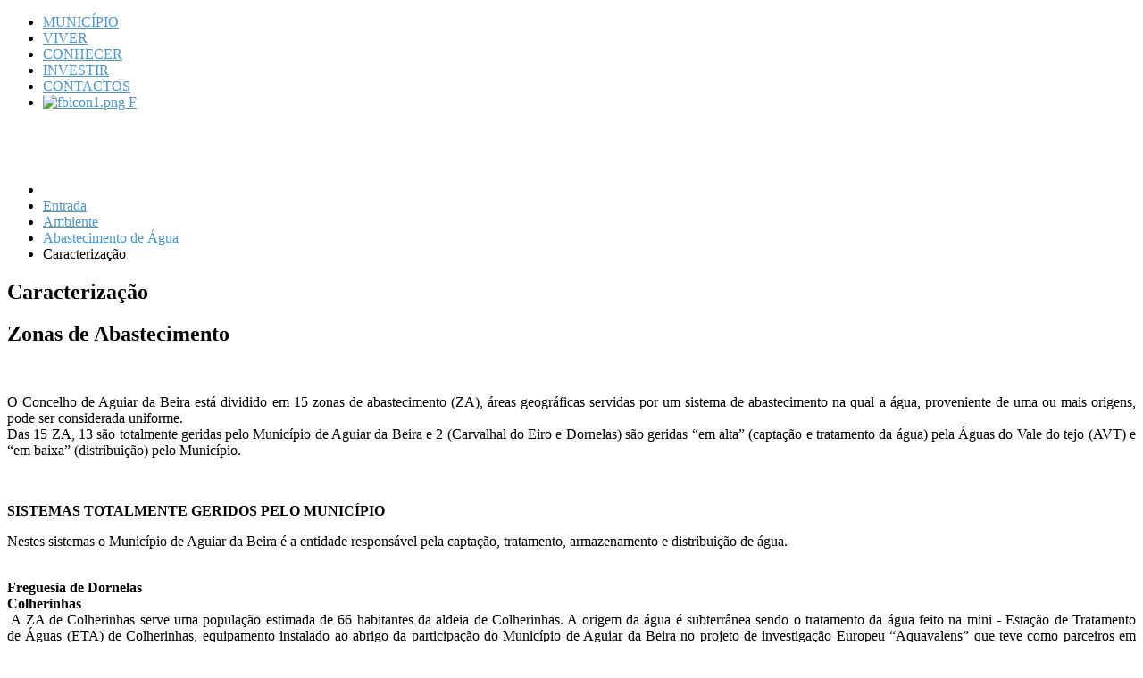

--- FILE ---
content_type: text/html; charset=utf-8
request_url: https://www.cm-aguiardabeira.pt/ambiente/abastecimento-de-agua/caracterizacao
body_size: 70055
content:
<!doctype html>
<html prefix="og: http://ogp.me/ns#" xml:lang="pt-pt" lang="pt-pt" >
<head>
<meta name="viewport" content="user-scalable=yes, width=589" />
		<meta name="viewport" content="width=device-width, initial-scale=1.0">
	    <base href="https://www.cm-aguiardabeira.pt/ambiente/abastecimento-de-agua/caracterizacao" />
	<meta http-equiv="content-type" content="text/html; charset=utf-8" />
	<meta name="keywords" content="Município de Aguiar da Beira" />
	<meta name="description" content="Município de Aguiar da Beira" />
	<meta name="generator" content="Joomla! - Open Source Content Management" />
	<title>Caracterização</title>
	<link href="/templates/ts_dotcom/favicon.ico" rel="shortcut icon" type="image/vnd.microsoft.icon" />
	<link href="https://www.cm-aguiardabeira.pt/component/search/?Itemid=712&amp;format=opensearch" rel="search" title="Pesquisar Município de Aguiar da Beira" type="application/opensearchdescription+xml" />
	<link href="/index.php?option=com_ajax&plugin=arktypography&format=json" rel="stylesheet" type="text/css" />
	<link href="https://cdnjs.cloudflare.com/ajax/libs/simple-line-icons/2.4.1/css/simple-line-icons.min.css" rel="stylesheet" type="text/css" />
	<link href="/components/com_k2/css/k2.css?v=2.11.20230505" rel="stylesheet" type="text/css" />
	<link href="https://www.cm-aguiardabeira.pt//plugins/content/bt_socialshare/assets/bt_socialshare.css" rel="stylesheet" type="text/css" />
	<link href="/templates/ts_dotcom/css-compiled/menu-66013c31eea2eaaff0a108f7ee782502.css" rel="stylesheet" type="text/css" />
	<link href="/libraries/gantry/css/grid-responsive.css" rel="stylesheet" type="text/css" />
	<link href="/templates/ts_dotcom/css-compiled/bootstrap.css" rel="stylesheet" type="text/css" />
	<link href="/templates/ts_dotcom/css-compiled/master-51c4cf8a9748d958b9efe0f2c10849e9.css" rel="stylesheet" type="text/css" />
	<link href="/templates/ts_dotcom/css-compiled/mediaqueries.css" rel="stylesheet" type="text/css" />
	<link href="https://www.cm-aguiardabeira.pt/media/editors/arkeditor/css/squeezebox.css" rel="stylesheet" type="text/css" />
	<link href="https://www.cm-aguiardabeira.pt/modules/mod_news_pro_gk4/interface/css/style.css" rel="stylesheet" type="text/css" />
	<link href="https://www.cm-aguiardabeira.pt/media/com_uniterevolution/assets/rs-plugin/css/settings.css" rel="stylesheet" type="text/css" />
	<link href="https://www.cm-aguiardabeira.pt/media/com_uniterevolution/assets/rs-plugin/css/captions.css" rel="stylesheet" type="text/css" />
	<style type="text/css">
a, ul.menu li .separator {color:#4a95d1;}.button, .readon, .readmore, button.validate, #member-profile a, #member-registration a, .formelm-buttons button, .btn-primary {border-color:#256090;}.button, .readon, .readmore, button.validate, #member-profile a, #member-registration a, .formelm-buttons button, .btn-primary {background-color: #5a9fd5; background: linear-gradient(top, rgba(90,159,213,1) 0%, rgba(48,126,189,1) 100%); background: -webkit-linear-gradient(top, rgba(90,159,213,1) 0%, rgba(48,126,189,1) 100%);}
.button:hover, .readon:hover, .readmore:hover, button.validate:hover, #member-profile a:hover, #member-registration a:hover, .formelm-buttons button:hover, .btn-primary:hover {background-color: #73addb; background: linear-gradient(top, rgba(115,173,219,1) 0%, rgba(62,142,206,1) 100%); background: -webkit-linear-gradient(top, rgba(115,173,219,1) 0%, rgba(62,142,206,1) 100%);}
.button:active, .readon:active, .readmore:active, button.validate:active, #member-profile a:active, #member-registration a:active, .formelm-buttons button:active, .btn-primary:active {background-color: #4290cf; background: linear-gradient(top, rgba(66,144,207,1) 0%, rgba(107,168,217,1) 100%); background: -webkit-linear-gradient(top, rgba(66,144,207,1) 0%, rgba(107,168,217,1) 100%);}

#accordeonck254 { padding:0;margin:0;-moz-border-radius: 8px 8px 8px 8px;-webkit-border-radius: 8px 8px 8px 8px;border-radius: 8px 8px 8px 8px; } 
#accordeonck254 li.accordeonck { list-style: none;overflow: hidden; }
#accordeonck254 ul[class^="content"] { margin:0;padding:0; }
#accordeonck254 li.accordeonck > span { position: relative; display: block; font-family: Verdana;}
#accordeonck254 li.accordeonck.parent > span { padding-right: 20px;}
#accordeonck254 li.parent > span span.toggler_icon { position: absolute; cursor: pointer; display: block; height: 100%; z-index: 10;right:0; background: url(/modules/mod_accordeonck/assets/white_plus_11x12.png) center center no-repeat !important;width: 20px;}
#accordeonck254 li.parent.open > span span.toggler_icon { right:0; background: url(/modules/mod_accordeonck/assets/white_minus_11x12.png) center center no-repeat !important;}
#accordeonck254 li.accordeonck.level2 > span { padding-right: 0px;}
#accordeonck254 li.level3 li.accordeonck > span { padding-right: 0px;}
#accordeonck254 a.accordeonck { display: block;text-decoration: none; color: #222222;font-size: 13px;}
#accordeonck254 a.accordeonck:hover { text-decoration: none; }
#accordeonck254 li.parent > span a { display: block;outline: none; }
#accordeonck254 li.parent.open > span a {  }
#accordeonck254 a.accordeonck > .badge { margin: 0 0 0 5px; }
#accordeonck254 li.level1 > span { background: #F2F3F5;background-color: #F2F3F5;background: -moz-linear-gradient(top,  #F2F3F5 0%, #EFEFEF 100%);background: -webkit-gradient(linear, left top, left bottom, color-stop(0%,#F2F3F5), color-stop(100%,#EFEFEF)); background: -webkit-linear-gradient(top,  #F2F3F5 0%,#EFEFEF 100%);background: -o-linear-gradient(top,  #F2F3F5 0%,#EFEFEF 100%);background: -ms-linear-gradient(top,  #F2F3F5 0%,#EFEFEF 100%);background: linear-gradient(top,  #F2F3F5 0%,#EFEFEF 100%); -moz-box-shadow: inset 0px -1px 1px -1px #FCFCFC;-webkit-box-shadow: inset 0px -1px 1px -1px #FCFCFC;box-shadow: inset 0px -1px 1px -1px #FCFCFC;border-bottom: #D6D6D6 1px solid ; } 
#accordeonck254 li.level1 > span a { padding-top: 4px;padding-right: 10px;padding-bottom: 4px;padding-left: 10px;color: #222222;font-size: 13px; } 
#accordeonck254 li.level1:hover > span { background: rgba(146,208,80,1);background-color: rgba(146,208,80,1); } 
#accordeonck254 li.level1:hover > span a {  } 
#accordeonck254 li.level1.active > span { background: rgba(146,208,80,1);background-color: rgba(146,208,80,1); } 
#accordeonck254 li.level1.active > span a {  } 
#accordeonck254 li.level1.active > span {  } 
#accordeonck254 li.level1.active > span a { color: #FFFFFF; } 
#accordeonck254 li.level1 > ul { padding-top: 0px;padding-bottom: 0px;margin-top: 0px;margin-bottom: 0px;background: #EFEFEF;background-color: #EFEFEF; } 
#accordeonck254 li.level2 > span {  } 
#accordeonck254 li.level2 > span a { padding-top: 3px;padding-right: 10px;padding-bottom: 3px;padding-left: 20px;color: #222222;font-size: 12px; } 
#accordeonck254 li.level2:hover > span { background: rgba(146,208,80,1);background-color: rgba(146,208,80,1); } 
#accordeonck254 li.level2:hover > span a { color: #FFFFFF; } 
#accordeonck254 li.level2.active > span { background: rgba(146,208,80,1);background-color: rgba(146,208,80,1); } 
#accordeonck254 li.level2.active > span a { color: #FFFFFF; } 
#accordeonck254 li.level2.active > span {  } 
#accordeonck254 li.level2.active > span a { color: #FFFFFF; } 
#accordeonck254 li.level2 ul[class^="content"] { background: #636363;background-color: #636363; } 
#accordeonck254 li.level2 li.accordeonck > span {  } 
#accordeonck254 li.level2 li.accordeonck > span a { padding-top: 10px;padding-right: 10px;padding-bottom: 10px;padding-left: 25px;color: #FFFFFF;font-size: 12px; } 
#accordeonck254 li.level2 li.accordeonck:hover > span { background: rgba(99,99,99,0.02);background-color: rgba(99,99,99,0.02); } 
#accordeonck254 li.level2 li.accordeonck:hover > span a { color: #C4C4C4; } 
#accordeonck254 li.level2 li.accordeonck.active > span { background: rgba(99,99,99,0.02);background-color: rgba(99,99,99,0.02); } 
#accordeonck254 li.level2 li.accordeonck.active > span a { color: #C4C4C4; } 
	</style>
	<script type="application/json" class="joomla-script-options new">{"csrf.token":"d3ce0b900bc0fd7b461f9cfadce8d30f","system.paths":{"root":"","base":""}}</script>
	<script src="/media/jui/js/jquery.min.js?bcf08ff8a468a38bebbac3864cdded89" type="text/javascript"></script>
	<script src="/media/jui/js/jquery-noconflict.js?bcf08ff8a468a38bebbac3864cdded89" type="text/javascript"></script>
	<script src="/media/jui/js/jquery-migrate.min.js?bcf08ff8a468a38bebbac3864cdded89" type="text/javascript"></script>
	<script src="/media/k2/assets/js/k2.frontend.js?v=2.11.20230505&sitepath=/" type="text/javascript"></script>
	<script src="/media/system/js/caption.js?bcf08ff8a468a38bebbac3864cdded89" type="text/javascript"></script>
	<script src="/media/jui/js/bootstrap.min.js?bcf08ff8a468a38bebbac3864cdded89" type="text/javascript"></script>
	<script src="/media/system/js/mootools-core.js?bcf08ff8a468a38bebbac3864cdded89" type="text/javascript"></script>
	<script src="/media/system/js/core.js?bcf08ff8a468a38bebbac3864cdded89" type="text/javascript"></script>
	<script src="/media/system/js/mootools-more.js?bcf08ff8a468a38bebbac3864cdded89" type="text/javascript"></script>
	<script src="/libraries/gantry/js/gantry-totop.js" type="text/javascript"></script>
	<script src="/libraries/gantry/js/browser-engines.js" type="text/javascript"></script>
	<script src="/templates/ts_dotcom/js/rokmediaqueries.js" type="text/javascript"></script>
	<script src="/templates/ts_dotcom/js/fixed-header.js" type="text/javascript"></script>
	<script src="/modules/mod_roknavmenu/themes/default/js/rokmediaqueries.js" type="text/javascript"></script>
	<script src="/modules/mod_roknavmenu/themes/default/js/responsive.js" type="text/javascript"></script>
	<script src="/modules/mod_roknavmenu/themes/default/js/responsive-selectbox.js" type="text/javascript"></script>
	<script src="https://www.cm-aguiardabeira.pt/media/editors/arkeditor/js/jquery.easing.min.js" type="text/javascript"></script>
	<script src="https://www.cm-aguiardabeira.pt/media/editors/arkeditor/js/squeezebox.min.js" type="text/javascript"></script>
	<script src="https://www.cm-aguiardabeira.pt/modules/mod_news_pro_gk4/interface/scripts/engine.js" type="text/javascript"></script>
	<!--[if lt IE 9]><script src="/media/system/js/html5fallback.js?bcf08ff8a468a38bebbac3864cdded89" type="text/javascript"></script><![endif]-->
	<script src="/media/jui/js/jquery.ui.core.min.js?bcf08ff8a468a38bebbac3864cdded89" type="text/javascript"></script>
	<script src="/modules/mod_accordeonck/assets/mod_accordeonck.js" type="text/javascript"></script>
	<script src="/modules/mod_accordeonck/assets/jquery.easing.1.3.js" type="text/javascript"></script>
	<script src="https://www.cm-aguiardabeira.pt/media/com_uniterevolution/assets/rs-plugin/js/jquery.themepunch.plugins.min.js" type="text/javascript"></script>
	<script src="https://www.cm-aguiardabeira.pt/media/com_uniterevolution/assets/rs-plugin/js/jquery.themepunch.revolution.min.js" type="text/javascript"></script>
	<script type="text/javascript">
jQuery(window).on('load',  function() {
				new JCaption('img.caption');
			});(function()
				{
					if(typeof jQuery == 'undefined')
						return;
					
					jQuery(function($)
					{
						if($.fn.squeezeBox)
						{
							$( 'a.modal' ).squeezeBox({ parse: 'rel' });
				
							$( 'img.modal' ).each( function( i, el )
							{
								$(el).squeezeBox({
									handler: 'image',
									url: $( el ).attr( 'src' )
								});
							})
						}
						else if(typeof(SqueezeBox) !== 'undefined')
						{
							$( 'img.modal' ).each( function( i, el )
							{
								SqueezeBox.assign( el, 
								{
									handler: 'image',
									url: $( el ).attr( 'src' )
								});
							});
						}
						
						function jModalClose() 
						{
							if(typeof(SqueezeBox) == 'object')
								SqueezeBox.close();
							else
								ARK.squeezeBox.close();
						}
					
					});
				})();
       jQuery(document).ready(function(jQuery){
        jQuery('#accordeonck254').accordeonmenuck({fadetransition : false,eventtype : 'click',transition : 'linear',menuID : 'accordeonck254',imageplus : '/modules/mod_accordeonck/assets/plus.png',imageminus : '/modules/mod_accordeonck/assets/minus.png',defaultopenedid : '',activeeffect : '',showcounter : '',duree : 500});
}); 
	</script>
	<meta property="og:type" content="website" />
	<meta property="og:title" content="Zonas de Abastecimento" />
	<meta property="og:url" content="https://www.cm-aguiardabeira.pt/ambiente/abastecimento-de-agua/caracterizacao" />
	<meta property="og:description" content="

O Concelho de Aguiar da Beira está dividido em 15 zonas de abastecimento (ZA),&nbsp;áreas geográficas servidas por um sistema de abastecimento na qual a água, proveniente de uma ou mais origens, pode ser considerada uniforme.
Das 15 ZA, 13 são totalmente geridas pelo&nbsp;Município de Agu" />
	<meta property="og:image" content="https://www.cm-aguiardabeira.pt/images/ZonaAbastecimento.jpg" />
</head>
<body  class="logo-type-gantry mainstyle-preset1 font-family-lato font-size-is-default menu-type-dropdownmenu layout-mode-responsive col12 option-com-content menu-caracterizacao ">
        <header id="rt-top-surround">
						<div id="rt-header">
			<div class="rt-container">
				<div class="rt-grid-3 rt-alpha">
            <div class="rt-block logo-block">
            <a href="/" id="rt-logo"></a>
        </div>
        
</div>
<div class="rt-grid-9 rt-omega">
    	<div class="rt-block menu-block">
		<div class="gf-menu-device-container"></div>
<ul class="gf-menu l1 " >
                    <li class="item553 municipio" >

            <a class="item" href="/municipioab"  >

                                MUNICÍPIO                            </a>


                    </li>
                            <li class="item554 viver" >

            <a class="item" href="/viverab"  >

                                VIVER                            </a>


                    </li>
                            <li class="item555 conhecer" >

            <a class="item" href="/conhecerab"  >

                                CONHECER                            </a>


                    </li>
                            <li class="item556 investir" >

            <a class="item" href="/investirab"  >

                                INVESTIR                            </a>


                    </li>
                            <li class="item557 municipio" >

            <a class="item" href="/contactosab"  >

                                CONTACTOS                            </a>


                    </li>
                            <li class="item552 facebook" >

            <a class="item image" href="https://www.facebook.com/aguiaravossabeira/" target="_blank" >

                                    <img class="menu-image" src="/templates/ts_dotcom/images/icons/fbicon1.png" alt="fbicon1.png" />
                                F                            </a>


                    </li>
            </ul>		<div class="clear"></div>
	</div>
	
</div>
				<div class="clear"></div>
			</div>
		</div>
			</header>
		    <div id="rt-drawer">
        <div class="rt-container">
                        <div class="clear"></div>
        </div>
    </div>
    
	    <div id="ts-fullscreen">
            <div class="rt-grid-12 rt-alpha rt-omega">
               <div class="rt-block ">
           	<div class="module-surround">
	           		                	<div class="module-content">
	                			
				
				<!-- START REVOLUTION SLIDER ver. 2.2.8 -->
				
				<div id="rev_slider_8_1_wrapper" class="rev_slider_wrapper fullwidthbanner-container" style="margin:0px auto;background-color:#E9E9E9;padding:0px;margin-top:80px;margin-bottom:0px;max-height:250px;direction:ltr;">
					<div id="rev_slider_8_1" class="rev_slider fullwidthabanner" style="display:none;max-height:250px;height:250px;">						
										<ul>
								
					<li data-transition="fade" data-slotamount="7" data-masterspeed="300" > 
					    
						<img src="https://www.cm-aguiardabeira.pt/images/slides/barragem.jpg" alt="" />
						
											</li>
									
					<li data-transition="fade" data-slotamount="7" data-masterspeed="300" > 
					    
						<img src="https://www.cm-aguiardabeira.pt/images/slides/slide_c1.jpg" alt="" />
						
											</li>
									
					<li data-transition="fade" data-slotamount="7" data-masterspeed="300" > 
					    
						<img src="https://www.cm-aguiardabeira.pt/images/slides/slide_d.jpg" alt="" />
						
											</li>
									
					<li data-transition="fade" data-slotamount="7" data-masterspeed="300" > 
					    
						<img src="https://www.cm-aguiardabeira.pt/images/slides/slide_f.jpg" alt="" />
						
											</li>
									
					<li data-transition="fade" data-slotamount="7" data-masterspeed="300" > 
					    
						<img src="https://www.cm-aguiardabeira.pt/images/slides/orientacao1.jpg" alt="" />
						
											</li>
									
					<li data-transition="fade" data-slotamount="7" data-masterspeed="300" > 
					    
						<img src="https://www.cm-aguiardabeira.pt/images/slides/slide_g.jpg" alt="" />
						
											</li>
								</ul>
														</div>
				</div>
							
			<script type="text/javascript">
				
				var tpj=jQuery;
				
									tpj.noConflict();
				
				var revapi8;
				
				tpj(document).ready(function() {
				
				if (tpj.fn.cssOriginal != undefined)
					tpj.fn.css = tpj.fn.cssOriginal;
				
				if(tpj('#rev_slider_8_1').revolution == undefined)
					revslider_showDoubleJqueryError('#rev_slider_8_1',"joomla");
				else	
					revapi8 = tpj('#rev_slider_8_1').show().revolution(
					 {
						delay:5000,
						startwidth:1300,
						startheight:250,
						hideThumbs:200,
						
						thumbWidth:100,
						thumbHeight:50,
						thumbAmount:5,
						
						navigationType:"none",
						navigationArrows:"verticalcentered",
						navigationStyle:"square-old",
						
						touchenabled:"on",
						onHoverStop:"on",
						
						shadow:0,
						fullWidth:"on",

						navigationHAlign:"center",
						navigationVAlign:"bottom",
						navigationHOffset:0,
						navigationVOffset:20,
								
						stopLoop:"off",
						stopAfterLoops:-1,
						stopAtSlide:-1,
								
						shuffle:"off",
						
						hideSliderAtLimit:0,
						hideCaptionAtLimit:0,
						hideAllCaptionAtLilmit:0					});
				
				});	//ready
				
			</script>
			
							<!-- END REVOLUTION SLIDER -->
					                	</div>
                	</div>
           </div>
	
</div>
            <div class="clear"></div>
    </div>
    
	
	
	
			
	<div id="rt-transition">
		<div id="rt-mainbody-surround">
			
	
			
						<div id="rt-breadcrumbs">
				<div class="rt-container">
					<div class="rt-grid-12 rt-alpha rt-omega">
               <div class="rt-block ">
           	<div class="module-surround">
	           		                	<div class="module-content">
	                		<div aria-label="Breadcrumbs" role="navigation">
	<ul itemscope itemtype="https://schema.org/BreadcrumbList" class="breadcrumb">
					<li class="active">
				<span class="divider icon-location"></span>
			</li>
		
						<li itemprop="itemListElement" itemscope itemtype="https://schema.org/ListItem">
											<a itemprop="item" href="/" class="pathway"><span itemprop="name">Entrada</span></a>
					
											<span class="divider">
							<img src="/media/system/images/arrow.png" alt="" />						</span>
										<meta itemprop="position" content="1">
				</li>
							<li itemprop="itemListElement" itemscope itemtype="https://schema.org/ListItem">
											<a itemprop="item" href="#" class="pathway"><span itemprop="name">Ambiente</span></a>
					
											<span class="divider">
							<img src="/media/system/images/arrow.png" alt="" />						</span>
										<meta itemprop="position" content="2">
				</li>
							<li itemprop="itemListElement" itemscope itemtype="https://schema.org/ListItem">
											<a itemprop="item" href="/ambiente/abastecimento-de-agua" class="pathway"><span itemprop="name">Abastecimento de Água</span></a>
					
											<span class="divider">
							<img src="/media/system/images/arrow.png" alt="" />						</span>
										<meta itemprop="position" content="3">
				</li>
							<li itemprop="itemListElement" itemscope itemtype="https://schema.org/ListItem" class="active">
					<span itemprop="name">
						Caracterização					</span>
					<meta itemprop="position" content="4">
				</li>
				</ul>
</div>
	                	</div>
                	</div>
           </div>
	
</div>
					<div class="clear"></div>
				</div>
			</div>
			

			

			

						<div class="rt-container">
		    		          
<div id="rt-main" class="mb9-sa3">
                <div class="rt-container">
                    <div class="rt-grid-9 ">
                                                						<div class="rt-block">
	                        <div id="rt-mainbody">
								<div class="component-content">
	                            	<article class="item-page" itemscope itemtype="http://schema.org/Article">
<meta itemprop="inLanguage" content="pt-PT" />

<hgroup>
	<h1>
	Caracterização	</h1>
	<h2 itemprop="name">
					Zonas de Abastecimento					</h2>
	</hgroup>








<div itemprop="articleBody">
	<p><img alt="" src="/images/ZonaAbastecimento.jpg" /></p>

<p style="text-align: justify;">O Concelho de Aguiar da Beira está dividido em 15 zonas de abastecimento (ZA),&nbsp;áreas geográficas servidas por um sistema de abastecimento na qual a água, proveniente de uma ou mais origens, pode ser considerada uniforme.<br />
Das 15 ZA, 13 são totalmente geridas pelo&nbsp;Município de Aguiar da Beira e 2 (Carvalhal do Eiro e Dornelas) são geridas “em alta” (captação e tratamento da água) pela Águas do Vale do tejo (AVT) e “em baixa” (distribuição) pelo Município.&nbsp;</p>

<p style="text-align: justify;">&nbsp;</p>

<p style="text-align: justify;"><strong>SISTEMAS TOTALMENTE GERIDOS PELO&nbsp;MUNICÍPIO</strong></p>

<p style="text-align: justify;">Nestes sistemas o Município de Aguiar da Beira é a entidade responsável pela captação, tratamento, armazenamento e distribuição de água.&nbsp;</p>

<p style="text-align: justify;"><br />
<strong>Freguesia de Dornelas</strong><br />
<strong>Colherinhas</strong><br />
&nbsp;A&nbsp;ZA de Colherinhas serve uma população estimada de 66 habitantes da aldeia de Colherinhas. A origem da água é subterrânea sendo o tratamento da água feito na mini - Estação de Tratamento de&nbsp;Águas (ETA)&nbsp;de Colherinhas, equipamento instalado ao abrigo da participação do Município de Aguiar da Beira no projeto de investigação Europeu “Aquavalens” que teve como parceiros em Portugal o Instituto Superior Técnico e a ENKROTT. &nbsp;</p>

<p style="text-align: justify;">&nbsp;</p>

<p style="text-align: justify;"><strong>Freguesia do Eirado</strong><br />
<strong>Barranha/Carregais/Antela</strong><br />
A&nbsp;ZA de Barranha/Carregais/Antela serve uma população estimada de 139 habitantes das aldeias da <strong><u><em>Barranha, Carregais e Antela</em></u></strong>. A origem da água é subterrânea sendo o tratamento da água feito a partir de uma instalação de tratamento localizada na captação.</p>

<p style="text-align: justify;">&nbsp;</p>

<p style="text-align: justify;"><strong>Freguesia de Forninhos<br />
Forninhos</strong><br />
A&nbsp;ZA de Forninhos serve uma população estimada de 146 habitantes da aldeia de <u><em><strong>Forninhos</strong></em></u>. A origem da água é subterrânea sendo o tratamento da água feito a partir de uma instalação de tratamento localizada na captação.&nbsp;</p>

<p style="text-align: justify;"><strong>Valagotes</strong><br />
A&nbsp;ZA de <strong><u><em>Valagotes</em></u></strong> serve uma população estimada de 24 habitantes da aldeia de Valagotes. A origem da água é subterrânea sendo o tratamento da água feito a partir de uma instalação de tratamento localizada na captação.</p>

<p style="text-align: justify;">&nbsp;</p>

<p style="text-align: justify;"><strong>Freguesia de Pena Verde</strong><br />
<strong>Urgueira</strong><br />
A&nbsp;ZA da <u><em><strong>Urgueira</strong></em></u> serve uma população estimada de 32 habitantes da aldeia da Urgueira. A origem da água é subterrânea sendo o tratamento da água feito a partir de uma instalação de tratamento localizada na captação.</p>

<p style="text-align: justify;"><strong>Feitais</strong><br />
A&nbsp;ZA da <u><em><strong>Feitais</strong></em></u> serve uma população estimada de 34 habitantes da aldeia de Feitais. A origem da água é subterrânea sendo o tratamento da água feito a partir de uma instalação de tratamento localizada na captação.</p>

<p style="text-align: justify;">&nbsp;</p>

<p style="text-align: justify;"><strong>Freguesia de Pinheiro<br />
Quinta das Lameiras/Quinta dos Cêpos</strong><br />
A&nbsp;ZA da Quinta das Lameiras/Quinta dos Cêpos serve uma população estimada de 110 habitantes pertencentes às aldeias de <u><em><strong>Quinta das Lameiras, Quinta dos Cêpos e Quinta dos Matos</strong></em></u>. A origem da água é subterrânea sendo o tratamento da água feito a partir de uma instalação de tratamento localizada na captação.</p>

<p style="text-align: justify;">&nbsp;</p>

<p style="text-align: justify;"><strong>União de Freguesias de Aguiar da Beira e Coruche</strong><br />
<strong>Fonte Arcadinha</strong><br />
A&nbsp;ZA de <u><em><strong>Fonte Arcadinha</strong></em></u> serve uma população estimada de 45 habitantes pertencentes às aldeias de Fontearcadinha. A origem da água é subterrânea sendo o tratamento da água feito a partir de uma instalação de tratamento localizada na captação.</p>

<p style="text-align: justify;"><strong>Complexo Desportivo</strong><br />
A ZA do Complexo Desportivo serve unicamente os equipamentos existentes no <u><em><strong>Complexo Desportivo de Aguiar da Beira (Piscinas Municipais, Campo de ténis e Estádio Municipal)</strong></em></u>. A origem da água é subterrânea sendo o tratamento da água feito a partir de uma instalação de tratamento localizada na captação.</p>

<p style="text-align: justify;">&nbsp;</p>

<p style="text-align: justify;"><strong>União de Freguesias de Sequeiros e Gradiz<br />
Ródão</strong><br />
A&nbsp;ZA do Ródão serve uma população estimada de 8 habitantes pertencentes à aldeia do <u><em><strong>Ródão</strong></em></u>. A origem da água é subterrânea sendo o tratamento da água feito a partir de uma instalação de tratamento instalada em área adjacente à captação.&nbsp;</p>

<p style="text-align: justify;">&nbsp;</p>

<p style="text-align: justify;"><strong>União de Freguesias de Souto de Aguiar da Beira e Valverde<br />
Souto de Aguiar da Beira/Moçafra</strong><br />
A ZA de Souto de Aguiar da Beira/Moçafra serve uma população estimada de 145 habitantes pertencentes às aldeias de <u><em><strong>Souto de Aguiar da Beira e Moçafra</strong></em></u>. A origem da água é subterrânea sendo o tratamento da água feito a partir de uma instalação de tratamento localizada na captação.</p>

<p style="text-align: justify;"><strong>Peroferreiro</strong><br />
A&nbsp;ZA de Peroferreiro serve uma população estimada de 57 habitantes pertencentes às aldeias de <u><em><strong>Peroferreiro e Lezíria</strong></em></u>. A origem da água é subterrânea sendo o tratamento da água feito a partir de uma instalação de tratamento localizada no reservatório, com a particularidade de funcionar a energia solar.</p>

<p style="text-align: justify;"><strong>Sargaçais</strong><br />
A&nbsp;ZA de Sargaçais serve uma população estimada de 52 habitantes pertencentes às aldeias de <u><em><strong>Sargaçais</strong></em></u>. A origem da água é subterrânea sendo o tratamento da água feito a partir de uma instalação de tratamento localizada na captação.&nbsp;</p>

<p style="text-align: justify;">&nbsp;</p>

<p style="text-align: justify;"><strong>SISTEMAS COM FORNECIMENTO DE ÁGUA EM ALTA&nbsp;PELA “ÁGUAS DO VALE DO TEJO”</strong></p>

<p style="text-align: justify;">Nestes sistemas a entidade responsável pela captação, tratamento e armazenamento de água é a " Águas do Vale do Tejo" e a distribuição é da responsabilidade da Câmara Municipal de Aguiar da Beira</p>

<p style="text-align: justify;"><br />
<strong>Dornelas</strong><br />
A&nbsp;ZA de Dornelas serve uma população estimada de 421 habitantes pertencentes à aldeia de<u><em><strong> Dornelas</strong></em></u>. A captação de água, assim como o tratamento e o armazenamento é da responsabilidade da “Águas do Vale do Tejo”, sendo a distribuição da responsabilidade da Câmara Municipal de Aguiar da Beira.&nbsp;</p>

<p style="text-align: justify;"><strong>Carvalhal do Eiro</strong><br />
A ZA do Carvalhal do Eiro serve uma população estimada de 3044 habitantes distribuídos pela quase das Freguesias do Concelho.&nbsp;<br />
A captação de água, assim como o tratamento e armazenamento, é da responsabilidade da “Águas do Vale do Tejo”, sendo a distribuição da responsabilidade do Município de Aguiar da Beira.&nbsp;<br />
Fazem parte desta Zona de Abastecimento os seguintes aglomerados:&nbsp;<br />
<u><em><strong>Aguiar da Beira, Coja, Pinheiro, Coruche, Valverde, Eirado, Cortiçada, Cavaca, Carapito, Pena Verde, Mosteiro, Moreira, Prado, Quinta da Estrada, Quinta do Meio, Fumadinha, Mouções, Sequeiros, Ponte do Abade, Gradiz e Quinta de Açores.&nbsp;</strong></em></u></p>
 <div class="bt-social-share bt-social-share-below"><div class="bt-social-share-button bt-facebook-share-button"><img class="fb-share" src="https://www.cm-aguiardabeira.pt//plugins/content/bt_socialshare/assets/share.png" onClick="window.open('http://www.facebook.com/sharer.php?u='+encodeURIComponent('https://www.cm-aguiardabeira.pt/ambiente/abastecimento-de-agua/caracterizacao')+'&t='+encodeURIComponent('Zonas de Abastecimento'),'sharer','toolbar=0,status=0,left='+((screen.width/2)-300)+',top='+((screen.height/2)-200)+',width=600,height=360');" href="javascript: void(0)" /></div><div class="bt-social-share-button bt-facebook-like-button"><fb:like send="false" colorscheme="light" font="arial" href="https://www.cm-aguiardabeira.pt/ambiente/abastecimento-de-agua/caracterizacao" layout="button_count" width="70" show_faces="true" action="like"></fb:like></div></div><div id="fb-root"></div>
				<script>(function(d, s, id) {
				  var js, fjs = d.getElementsByTagName(s)[0];
				  if (d.getElementById(id)) {return;}
				  js = d.createElement(s); js.id = id;
				  js.src = "//connect.facebook.net/pt_PT/all.js#xfbml=1";
				  fjs.parentNode.insertBefore(js, fjs);
				}(document, 'script', 'facebook-jssdk'));</script></div>



	</article>



								</div>
	                        </div>
						</div>
                                                                    </div>
                                <div class="rt-grid-3 ">
                <div id="rt-sidebar-a">
                               <div class="rt-block ">
           	<div class="module-surround">
	           		                	<div class="module-content">
	                		<div class="accordeonck ">
<ul class="menu" id="accordeonck254">
<li id="item-765" class="accordeonck item-765 parent level1 " data-level="1" ><span class="accordeonck_outer toggler toggler_1"><span class="toggler_icon"></span><a class="accordeonck " href="javascript:void(0);" >Cultura</a></span><ul class="content_1" style="display:none;"><li id="item-642" class="accordeonck item-642 parent level2 " data-level="2" ><span class="accordeonck_outer toggler toggler_2"><span class="toggler_icon"></span><a class="accordeonck " href="javascript:void(0);" >Espaços Culturais</a></span><ul class="content_2" style="display:none;"><li id="item-643" class="accordeonck item-643 level3 " data-level="3" ><span class="accordeonck_outer "><a class="accordeonck " href="/cultura/espacos-culturais/anfiteatro-ao-ar-livre" >Anfiteatro ao Ar Livre</a></span></li><li id="item-541" class="accordeonck item-541 level3 " data-level="3" ><span class="accordeonck_outer "><a class="accordeonck " href="/cultura/espacos-culturais/centro-cultural" >Centro Cultural</a></span></li><li id="item-540" class="accordeonck item-540 level3 " data-level="3" ><span class="accordeonck_outer "><a class="accordeonck " href="/cultura/espacos-culturais/biblioteca-municipal" >Biblioteca Municipal</a></span></li><li id="item-542" class="accordeonck item-542 level3 " data-level="3" ><span class="accordeonck_outer "><a class="accordeonck " href="/cultura/espacos-culturais/espaco-internet" >Espaço Internet</a></span></li></ul></li><li id="item-766" class="accordeonck item-766 level2 " data-level="2" ><span class="accordeonck_outer "><a class="accordeonck " href="/eventos/culturais/feira-das-atividades-economicas" >Eventos Regulares</a></span></li></ul></li><li id="item-644" class="accordeonck item-644 parent level1 " data-level="1" ><span class="accordeonck_outer toggler toggler_1"><span class="toggler_icon"></span><a class="accordeonck " href="javascript:void(0);" >Educação</a></span><ul class="content_1" style="display:none;"><li id="item-511" class="accordeonck item-511 level2 " data-level="2" ><span class="accordeonck_outer "><a class="accordeonck " href="/educacao/agrupamento-de-escolas" >Agrupamento de Escolas</a></span></li><li id="item-512" class="accordeonck item-512 level2 " data-level="2" ><span class="accordeonck_outer "><a class="accordeonck " href="/educacao/carta-educativa" >Carta Educativa</a></span></li><li id="item-645" class="accordeonck item-645 level2 " data-level="2" ><span class="accordeonck_outer "><a class="accordeonck " href="/educacao/conselho-municipal-da-educacao" >Conselho Municipal da Educação</a></span></li><li id="item-402" class="accordeonck item-402 level2 " data-level="2" ><span class="accordeonck_outer "><a class="accordeonck " href="/educacao/transportes-escolares" >Transportes Escolares</a></span></li><li id="item-647" class="accordeonck item-647 level2 " data-level="2" ><span class="accordeonck_outer "><a class="accordeonck " href="/educacao/premio-merito-escolar" >Prémio Mérito Escolar</a></span></li><li id="item-648" class="accordeonck item-648 level2 " data-level="2" ><span class="accordeonck_outer "><a class="accordeonck " href="/educacao/acesso-ensino-superior" >Prémios de Acesso ao Ensino Superior</a></span></li></ul></li><li id="item-543" class="accordeonck item-543 active parent level1 " data-level="1" ><span class="accordeonck_outer toggler toggler_1"><span class="toggler_icon"></span><a class="accordeonck isactive " href="javascript:void(0);" >Ambiente</a></span><ul class="content_1" style=""><li id="item-630" class="accordeonck item-630 parent level2 " data-level="2" ><span class="accordeonck_outer toggler toggler_2"><span class="toggler_icon"></span><a class="accordeonck " href="javascript:void(0);" >Resíduos Urbanos</a></span><ul class="content_2" style="display:none;"><li id="item-742" class="accordeonck item-742 level3 " data-level="3" ><span class="accordeonck_outer "><a class="accordeonck " href="/ambiente/residuos-urbanos/caracterizacao" >Caracterização</a></span></li><li id="item-721" class="accordeonck item-721 level3 " data-level="3" ><span class="accordeonck_outer "><a class="accordeonck " href="/ambiente/residuos-urbanos/indiferenciados" >Indiferenciados</a></span></li></ul></li><li id="item-726" class="accordeonck item-726 level2 " data-level="2" ><span class="accordeonck_outer "><a class="accordeonck " href="/ambiente/residuos-de-construcao-e-demolicao" >Resíduos de Construção e Demolição</a></span></li><li id="item-545" class="accordeonck item-545 parent level2 " data-level="2" ><span class="accordeonck_outer toggler toggler_2"><span class="toggler_icon"></span><a class="accordeonck " href="javascript:void(0);" >Gab.Técnico Florestal</a></span><ul class="content_2" style="display:none;"><li id="item-706" class="accordeonck item-706 level3 " data-level="3" ><span class="accordeonck_outer "><a class="accordeonck " href="/ambiente/gabtecnico-florestal/gtf-informacoes" >Informações</a></span></li><li id="item-707" class="accordeonck item-707 level3 " data-level="3" ><span class="accordeonck_outer "><a class="accordeonck " href="/ambiente/gabtecnico-florestal/gtf-defesa-da-floresta" >Defesa da Floresta</a></span></li><li id="item-708" class="accordeonck item-708 level3 " data-level="3" ><span class="accordeonck_outer "><a class="accordeonck " href="/ambiente/gabtecnico-florestal/gtf-cartografia" >Cartografia</a></span></li><li id="item-709" class="accordeonck item-709 level3 " data-level="3" ><span class="accordeonck_outer "><a class="accordeonck " href="/ambiente/gabtecnico-florestal/risco-de-incendio-florestal" >Risco de Incêndio Florestal</a></span></li><li id="item-710" class="accordeonck item-710 level3 " data-level="3" ><span class="accordeonck_outer "><a class="accordeonck " href="/ambiente/gabtecnico-florestal/gtf-gestao-florestal" >Gestão Florestal</a></span></li></ul></li><li id="item-702" class="accordeonck item-702 parent level2 " data-level="2" ><span class="accordeonck_outer toggler toggler_2"><span class="toggler_icon"></span><a class="accordeonck " href="javascript:void(0);" >Proteção Civil</a></span><ul class="content_2" style="display:none;"><li id="item-704" class="accordeonck item-704 level3 " data-level="3" ><span class="accordeonck_outer "><a class="accordeonck " href="/ambiente/protecao-civil/pcivil-informacoes" >Informações</a></span></li><li id="item-703" class="accordeonck item-703 level3 " data-level="3" ><span class="accordeonck_outer "><a class="accordeonck " href="/ambiente/protecao-civil/pcivil-avisos-documentos" >Avisos/Documentos</a></span></li><li id="item-705" class="accordeonck item-705 level3 " data-level="3" ><span class="accordeonck_outer "><a class="accordeonck " href="/ambiente/protecao-civil/pcivil-emergencia-municipal" >Emergência Municipal</a></span></li><li id="item-828" class="accordeonck item-828 level3 " data-level="3" ><span class="accordeonck_outer "><a class="accordeonck " href="/ambiente/protecao-civil/comissao-municipal-de-protecao-civil" >Comissão Municipal de Proteção Civil</a></span></li></ul></li><li id="item-713" class="accordeonck item-713 active parent level2 " data-level="2" ><span class="accordeonck_outer toggler toggler_2"><span class="toggler_icon"></span><a class="accordeonck isactive " href="javascript:void(0);" >Abastecimento de Água</a></span><ul class="content_2" style=""><li id="item-712" class="accordeonck item-712 current active level3 " data-level="3" ><span class="accordeonck_outer "><a class="accordeonck isactive " href="/ambiente/abastecimento-de-agua/caracterizacao" >Caracterização</a></span></li><li id="item-714" class="accordeonck item-714 level3 " data-level="3" ><span class="accordeonck_outer "><a class="accordeonck " href="/ambiente/abastecimento-de-agua/qualidade-da-agua" >Qualidade da Água</a></span></li><li id="item-771" class="accordeonck item-771 level3 " data-level="3" ><span class="accordeonck_outer "><a class="accordeonck " href="/ambiente/abastecimento-de-agua/aquavalens" >Aquavalens</a></span></li><li id="item-715" class="accordeonck item-715 level3 " data-level="3" ><span class="accordeonck_outer "><a class="accordeonck " href="/ambiente/abastecimento-de-agua/boas-praticas-na-poupanca-de-agua" >Boas Práticas</a></span></li></ul></li><li id="item-718" class="accordeonck item-718 parent level2 " data-level="2" ><span class="accordeonck_outer toggler toggler_2"><span class="toggler_icon"></span><a class="accordeonck " href="javascript:void(0);" >Águas Residuais</a></span><ul class="content_2" style="display:none;"><li id="item-719" class="accordeonck item-719 level3 " data-level="3" ><span class="accordeonck_outer "><a class="accordeonck " href="/ambiente/aguas-residuais/caracterizacao" >Caracterização</a></span></li><li id="item-720" class="accordeonck item-720 level3 " data-level="3" ><span class="accordeonck_outer "><a class="accordeonck " href="/ambiente/aguas-residuais/boas-praticas-nas-aguas-residuais" >Boas Práticas</a></span></li></ul></li></ul></li><li id="item-632" class="accordeonck item-632 parent level1 " data-level="1" ><span class="accordeonck_outer toggler toggler_1"><span class="toggler_icon"></span><a class="accordeonck " href="javascript:void(0);" >Planeamento &amp; Obras</a></span><ul class="content_1" style="display:none;"><li id="item-633" class="accordeonck item-633 parent level2 " data-level="2" ><span class="accordeonck_outer toggler toggler_2"><span class="toggler_icon"></span><a class="accordeonck " href="javascript:void(0);" >Ordenamento do Território</a></span><ul class="content_2" style="display:none;"><li id="item-852" class="accordeonck item-852 level3 " data-level="3" ><span class="accordeonck_outer "><a class="accordeonck " href="/planeamento-obras/ordenamento-do-territorio/bupi" >BUPI - Informação</a></span></li><li id="item-853" class="accordeonck item-853 level3 " data-level="3" ><span class="accordeonck_outer "><a class="accordeonck " href="/planeamento-obras/ordenamento-do-territorio/agendamento-bupi" >BUPI - Agendamento</a></span></li></ul></li><li id="item-637" class="accordeonck item-637 level2 " data-level="2" ><span class="accordeonck_outer "><a class="accordeonck " href="/planeamento-obras/obras-e-urbanismo" >Obras e urbanismo</a></span></li><li id="item-395" class="accordeonck item-395 level2 " data-level="2" ><span class="accordeonck_outer "><a class="accordeonck " href="/planeamento-obras/obras-em-curso" >Obras em Curso</a></span></li><li id="item-917" class="accordeonck item-917 level2 " data-level="2" ><span class="accordeonck_outer "><a class="accordeonck " href="/planeamento-obras/obras-em-curso-2" >Obras Concluidas</a></span></li></ul></li><li id="item-513" class="accordeonck item-513 parent level1 " data-level="1" ><span class="accordeonck_outer toggler toggler_1"><span class="toggler_icon"></span><a class="accordeonck " href="javascript:void(0);" >Desporto</a></span><ul class="content_1" style="display:none;"><li id="item-514" class="accordeonck item-514 parent level2 " data-level="2" ><span class="accordeonck_outer toggler toggler_2"><span class="toggler_icon"></span><a class="accordeonck " href="javascript:void(0);" >Complexo Desportivo</a></span><ul class="content_2" style="display:none;"><li id="item-516" class="accordeonck item-516 level3 " data-level="3" ><span class="accordeonck_outer "><a class="accordeonck " href="/desporto/complexo-desportivo-/piscinas-municipais" >Piscinas Municipais</a></span></li><li id="item-517" class="accordeonck item-517 level3 " data-level="3" ><span class="accordeonck_outer "><a class="accordeonck " href="/desporto/complexo-desportivo-/estadio-municipal" >Estádio Municipal</a></span></li><li id="item-518" class="accordeonck item-518 level3 " data-level="3" ><span class="accordeonck_outer "><a class="accordeonck " href="/desporto/complexo-desportivo-/aguiarfit-ginasio" >AguiarFit - Ginásio</a></span></li><li id="item-519" class="accordeonck item-519 level3 " data-level="3" ><span class="accordeonck_outer "><a class="accordeonck " href="/desporto/complexo-desportivo-/polidesportivo-tennis" >Polidesportivo - Tennis</a></span></li><li id="item-520" class="accordeonck item-520 level3 " data-level="3" ><span class="accordeonck_outer "><a class="accordeonck " href="/desporto/complexo-desportivo-/pavilhao-gimnodesportivo" >Pavilhão Gimnodesportivo</a></span></li></ul></li><li id="item-522" class="accordeonck item-522 parent level2 " data-level="2" ><span class="accordeonck_outer toggler toggler_2"><span class="toggler_icon"></span><a class="accordeonck " href="javascript:void(0);" >Equipamentos Desportivos</a></span><ul class="content_2" style="display:none;"><li id="item-751" class="accordeonck item-751 level3 " data-level="3" ><span class="accordeonck_outer "><a class="accordeonck " href="/desporto/equipamentos-desportivos/aguiar-da-beira" >Aguiar da Beira</a></span></li><li id="item-752" class="accordeonck item-752 level3 " data-level="3" ><span class="accordeonck_outer "><a class="accordeonck " href="/desporto/equipamentos-desportivos/carapito" >Carapito</a></span></li><li id="item-753" class="accordeonck item-753 level3 " data-level="3" ><span class="accordeonck_outer "><a class="accordeonck " href="/desporto/equipamentos-desportivos/corticada" >Cortiçada</a></span></li><li id="item-754" class="accordeonck item-754 level3 " data-level="3" ><span class="accordeonck_outer "><a class="accordeonck " href="/desporto/equipamentos-desportivos/coruche" >Coruche</a></span></li><li id="item-755" class="accordeonck item-755 level3 " data-level="3" ><span class="accordeonck_outer "><a class="accordeonck " href="/desporto/equipamentos-desportivos/dornelas" >Dornelas</a></span></li><li id="item-756" class="accordeonck item-756 level3 " data-level="3" ><span class="accordeonck_outer "><a class="accordeonck " href="/desporto/equipamentos-desportivos/eirado" >Eirado</a></span></li><li id="item-757" class="accordeonck item-757 level3 " data-level="3" ><span class="accordeonck_outer "><a class="accordeonck " href="/desporto/equipamentos-desportivos/forninhos" >Forninhos</a></span></li><li id="item-758" class="accordeonck item-758 level3 " data-level="3" ><span class="accordeonck_outer "><a class="accordeonck " href="/desporto/equipamentos-desportivos/gradiz" >Gradiz</a></span></li><li id="item-759" class="accordeonck item-759 level3 " data-level="3" ><span class="accordeonck_outer "><a class="accordeonck " href="/desporto/equipamentos-desportivos/penaverde" >Penaverde</a></span></li><li id="item-760" class="accordeonck item-760 level3 " data-level="3" ><span class="accordeonck_outer "><a class="accordeonck " href="/desporto/equipamentos-desportivos/pinheiro" >Pinheiro</a></span></li><li id="item-761" class="accordeonck item-761 level3 " data-level="3" ><span class="accordeonck_outer "><a class="accordeonck " href="/desporto/equipamentos-desportivos/sequeiros" >Sequeiros</a></span></li><li id="item-762" class="accordeonck item-762 level3 " data-level="3" ><span class="accordeonck_outer "><a class="accordeonck " href="/desporto/equipamentos-desportivos/souto" >Souto</a></span></li><li id="item-763" class="accordeonck item-763 level3 " data-level="3" ><span class="accordeonck_outer "><a class="accordeonck " href="/desporto/equipamentos-desportivos/valverde" >Valverde</a></span></li></ul></li></ul></li><li id="item-770" class="accordeonck item-770 level1 " data-level="1" ><span class="accordeonck_outer "><a class="accordeonck " href="/comunicarte-3d" >Comunicarte 3D </a></span></li><li id="item-649" class="accordeonck item-649 parent level1 " data-level="1" ><span class="accordeonck_outer toggler toggler_1"><span class="toggler_icon"></span><a class="accordeonck " href="javascript:void(0);" >Ação Social</a></span><ul class="content_1" style="display:none;"><li id="item-650" class="accordeonck item-650 level2 " data-level="2" ><span class="accordeonck_outer "><a class="accordeonck " href="/acao-social/gip" >GIP</a></span></li><li id="item-384" class="accordeonck item-384 parent level2 " data-level="2" ><span class="accordeonck_outer toggler toggler_2"><span class="toggler_icon"></span><a class="accordeonck " href="javascript:void(0);" >CPCJ</a></span><ul class="content_2" style="display:none;"><li id="item-394" class="accordeonck item-394 level3 " data-level="3" ><span class="accordeonck_outer "><a class="accordeonck " href="/acao-social/cpcj/contactos" >Contactos</a></span></li><li id="item-385" class="accordeonck item-385 level3 " data-level="3" ><span class="accordeonck_outer "><a class="accordeonck " href="/acao-social/cpcj/comissoes-de-protecao-de-criancas-e-jovens" >Comissões de Proteção de Crianças e Jovens</a></span></li><li id="item-386" class="accordeonck item-386 level3 " data-level="3" ><span class="accordeonck_outer "><a class="accordeonck " href="/acao-social/cpcj/quais-as-competencias-das-comissoes-de-protecao" >Quais as Competências das Comissões de Proteção?</a></span></li><li id="item-387" class="accordeonck item-387 level3 " data-level="3" ><span class="accordeonck_outer "><a class="accordeonck " href="/acao-social/cpcj/qual-a-sua-competencia-territorial" >Qual a Sua Competência Territorial?</a></span></li><li id="item-388" class="accordeonck item-388 level3 " data-level="3" ><span class="accordeonck_outer "><a class="accordeonck " href="/acao-social/cpcj/regulamento-cpcj" >Regulamento CPCJ</a></span></li><li id="item-389" class="accordeonck item-389 level3 " data-level="3" ><span class="accordeonck_outer "><a class="accordeonck " href="/acao-social/cpcj/como-sao-constituidas" >Como são constituídas?</a></span></li><li id="item-390" class="accordeonck item-390 level3 " data-level="3" ><span class="accordeonck_outer "><a class="accordeonck " href="/acao-social/cpcj/como-funciona" >Como funciona?</a></span></li><li id="item-391" class="accordeonck item-391 level3 " data-level="3" ><span class="accordeonck_outer "><a class="accordeonck " href="/acao-social/cpcj/como-comunicar-as-situacoes-de-perigo" >Como comunicar as situações de perigo?</a></span></li><li id="item-392" class="accordeonck item-392 level3 " data-level="3" ><span class="accordeonck_outer "><a class="accordeonck " href="/acao-social/cpcj/faq-guia-de-pergunta-resposta" >F.A.Q / Guia de Pergunta Resposta</a></span></li><li id="item-393" class="accordeonck item-393 level3 " data-level="3" ><span class="accordeonck_outer "><a class="accordeonck " href="/acao-social/cpcj/divulgacao" >Divulgação</a></span></li></ul></li><li id="item-651" class="accordeonck item-651 parent level2 " data-level="2" ><span class="accordeonck_outer toggler toggler_2"><span class="toggler_icon"></span><a class="accordeonck " href="javascript:void(0);" >Serviços e Programas Municipais</a></span><ul class="content_2" style="display:none;"><li id="item-652" class="accordeonck item-652 level3 " data-level="3" ><span class="accordeonck_outer "><a class="accordeonck " href="/acao-social/servicos-e-programas-municipais/oficina-do-idoso" >Oficina do Idoso</a></span></li><li id="item-653" class="accordeonck item-653 level3 " data-level="3" ><span class="accordeonck_outer "><a class="accordeonck " href="/acao-social/servicos-e-programas-municipais/apoio-habitacao-degradada-e-renda" >Programa Melhoria Habitação Degradada e Apoio ao Arendamento</a></span></li><li id="item-654" class="accordeonck item-654 level3 " data-level="3" ><span class="accordeonck_outer "><a class="accordeonck " href="/acao-social/servicos-e-programas-municipais/fundo-emergencia-social" >Fundo Emergência Social</a></span></li><li id="item-655" class="accordeonck item-655 level3 " data-level="3" ><span class="accordeonck_outer "><a class="accordeonck " href="/acao-social/servicos-e-programas-municipais/acao-social-escolar" >Ação Social Escolar</a></span></li><li id="item-656" class="accordeonck item-656 level3 " data-level="3" ><span class="accordeonck_outer "><a class="accordeonck " href="/acao-social/servicos-e-programas-municipais/atendimento-e-acompanhamento-social" >Atendimento e Acompanhamento Social</a></span></li><li id="item-657" class="accordeonck item-657 level3 " data-level="3" ><span class="accordeonck_outer "><a class="accordeonck " href="/acao-social/servicos-e-programas-municipais/habitacao-social" >Habitação Social</a></span></li><li id="item-658" class="accordeonck item-658 level3 " data-level="3" ><span class="accordeonck_outer "><a class="accordeonck " href="/acao-social/servicos-e-programas-municipais/apoio-atividades-interesse-concelhio" >Apoio Atividades Interesse Concelhio</a></span></li><li id="item-659" class="accordeonck item-659 level3 " data-level="3" ><span class="accordeonck_outer "><a class="accordeonck " href="/acao-social/servicos-e-programas-municipais/unidade-movel-de-saude" >Unidade Móvel de Saúde</a></span></li><li id="item-660" class="accordeonck item-660 level3 " data-level="3" ><span class="accordeonck_outer "><a class="accordeonck " href="/acao-social/servicos-e-programas-municipais/geracao-s-passeio-e-almoco-senior" >Geração S (Passeio e Almoço Sénior)</a></span></li></ul></li><li id="item-728" class="accordeonck item-728 level2 " data-level="2" ><span class="accordeonck_outer "><a class="accordeonck " href="/acao-social/gabinete-de-apoio-ao-emigrante" >Gabinete de Apoio ao Emigrante</a></span></li><li id="item-662" class="accordeonck item-662 parent level2 " data-level="2" ><span class="accordeonck_outer toggler toggler_2"><span class="toggler_icon"></span><a class="accordeonck " href="javascript:void(0);" >Programas de Desenvolvimento Social</a></span><ul class="content_2" style="display:none;"><li id="item-730" class="accordeonck item-730 level3 " data-level="3" ><span class="accordeonck_outer "><a class="accordeonck " href="/acao-social/programas-de-desenvolvimento-social/rlis" >RLIS</a></span></li><li id="item-729" class="accordeonck item-729 level3 " data-level="3" ><span class="accordeonck_outer "><a class="accordeonck " href="/acao-social/programas-de-desenvolvimento-social/clds" >CLDS</a></span></li><li id="item-733" class="accordeonck item-733 level3 " data-level="3" ><span class="accordeonck_outer "><a class="accordeonck " href="/acao-social/programas-de-desenvolvimento-social/entidades-e-instituicoes-2" >Núcleo Local de Inserção</a></span></li><li id="item-736" class="accordeonck item-736 level3 " data-level="3" ><span class="accordeonck_outer "><a class="accordeonck " href="/acao-social/programas-de-desenvolvimento-social/entidades-e-instituicoes-4" >Equipa Local de Intervenção Precoce</a></span></li><li id="item-735" class="accordeonck item-735 level3 " data-level="3" ><span class="accordeonck_outer "><a class="accordeonck " href="/acao-social/programas-de-desenvolvimento-social/entidades-e-instituicoes-3" >FEAC (Auxílio Alimentar)</a></span></li></ul></li></ul></li><li id="item-383" class="accordeonck item-383 parent level1 " data-level="1" ><span class="accordeonck_outer toggler toggler_1"><span class="toggler_icon"></span><a class="accordeonck " href="javascript:void(0);" >Rede Social</a></span><ul class="content_1" style="display:none;"><li id="item-764" class="accordeonck item-764 level2 " data-level="2" ><span class="accordeonck_outer "><a class="accordeonck " href="/rede-social/o-que-e-a-rede" >O que é a rede social?</a></span></li><li id="item-664" class="accordeonck item-664 parent level2 " data-level="2" ><span class="accordeonck_outer toggler toggler_2"><span class="toggler_icon"></span><a class="accordeonck " href="javascript:void(0);" >CLAS</a></span><ul class="content_2" style="display:none;"><li id="item-665" class="accordeonck item-665 level3 " data-level="3" ><span class="accordeonck_outer "><a class="accordeonck " href="/rede-social/clas/composicao" >Composição</a></span></li><li id="item-666" class="accordeonck item-666 level3 " data-level="3" ><span class="accordeonck_outer "><a class="accordeonck " href="/rede-social/clas/sessoes-e-regulamento" >Regulamento</a></span></li><li id="item-667" class="accordeonck item-667 level3 " data-level="3" ><span class="accordeonck_outer "><a class="accordeonck " href="/rede-social/clas/diagnostico-social" >Diagnóstico Social</a></span></li><li id="item-668" class="accordeonck item-668 level3 " data-level="3" ><span class="accordeonck_outer "><a class="accordeonck " href="/rede-social/clas/plano-de-desenvolvimento-social" >Plano de Desenvolvimento Social</a></span></li><li id="item-737" class="accordeonck item-737 level3 " data-level="3" ><span class="accordeonck_outer "><a class="accordeonck " href="/rede-social/clas/entidades-e-instituicoes-5" >Sessões e Atas</a></span></li></ul></li><li id="item-663" class="accordeonck item-663 level2 " data-level="2" ><span class="accordeonck_outer "><a class="accordeonck " href="/rede-social/entidades-e-instituicoes" >Entidades e Respostas de Apoio Social</a></span></li></ul></li><li id="item-741" class="accordeonck item-741 level1 " data-level="1" ><span class="accordeonck_outer "><a class="accordeonck " href="/beneficios-fiscais" >Benefícios Fiscais</a></span></li><li id="item-832" class="accordeonck item-832 level1 " data-level="1" ><span class="accordeonck_outer "><a class="accordeonck " href="/covid-19-medidas-extraordinarias" >COVID-19 - Medidas extraordinárias</a></span></li></ul></div>
	                	</div>
                	</div>
           </div>
	
                </div>
            </div>

                    <div class="clear"></div>
                </div>
            </div>
		    </div>
			
			
			

			
					</div>
	</div>
		<div id="rt-bottom">
		<div class="rt-container">
			<div class="rt-grid-3 rt-alpha">
               <div class="rt-block ">
           	<div class="module-surround">
	           		                	<div class="module-content">
	                		<div class="search">
	<form action="/ambiente/abastecimento-de-agua/caracterizacao" method="post" class="form-inline" role="search">
		<label for="mod-search-searchword226" class="element-invisible">Pesquisar...</label> <input name="searchword" id="mod-search-searchword226" maxlength="200"  class="inputbox search-query input-medium" type="search" placeholder="Pesquisar..." /> <button class="button btn btn-primary" onclick="this.form.searchword.focus();">Ver</button>		<input type="hidden" name="task" value="search" />
		<input type="hidden" name="option" value="com_search" />
		<input type="hidden" name="Itemid" value="712" />
	</form>
</div>
	                	</div>
                	</div>
           </div>
	           <div class="rt-block ">
           	<div class="module-surround">
	           		                	<div class="module-content">
	                		

<div class="custom"  >
	<p><img src="/images/banners/logowb.png" alt="" /></p></div>
	                	</div>
                	</div>
           </div>
	
</div>
<div class="rt-grid-3">
               <div class="rt-block ">
           	<div class="module-surround">
	           				<div class="module-title">
	                		<h2 class="title">COMUNICAÇÕES</h2>
			</div>
	                		                	<div class="module-content">
	                		

<div class="custom"  >
	<ul class="right_arrow">
	<li><a href="/index.php/editais-e-avisos" title="">AVISOS</a></li>
	<li><a href="/index.php/editais" title="">EDITAIS</a></li>
	<li><a href="/index.php/publicacoes-municipais#boletins-municipais" title="">PUBLICAÇÕES</a></li>
	<li><a href="/index.php/regulamentos-municipais-ab/regulamentos-municipais-em-discussao-publica" title="">DISCUSSÃO PÚBLICA</a></li>
	<li><a href="/index.php/formularios" title="">FORMULÁRIOS</a></li>
	<br />
	&nbsp;
</ul>
</div>
	                	</div>
                	</div>
           </div>
	
</div>
<div class="rt-grid-3">
               <div class="rt-block ">
           	<div class="module-surround">
	           				<div class="module-title">
	                		<h2 class="title">NOTICIAS</h2>
			</div>
	                		                	<div class="module-content">
	                			<div class="nspMain nspFs100" id="nsp-nsp_137" style="width:100%;" data-direction="ltr">
					<div class="nspArts bottom" style="width:100%;">
								
				<div class="nspArtScroll1">
					<div class="nspArtScroll2 nspPages3">
																	<div class="nspArtPage nspCol3">
																				<div class="nspArt nspCol1" style="padding:0;">
								<a href="/noticias/1146-ampliacao-da-delimitacao-da-area-de-reabilitacao-urbana-da-vila-de-aguiar-da-beira-2025" class="nspImageWrapper tleft fleft" style="margin:6px 14px 20px 0;"><img class="nspImage tleft fleft" src="https://www.cm-aguiardabeira.pt/modules/mod_news_pro_gk4/cache/IMG20230808173136nsp_137.jpg" alt="Ampliação da delimitação da Área de Reabilitação Urbana da Vila de Aguiar da Beira – 2025" style="width:50px;height:50px;"  /></a><h3 class="nspHeader tleft fnull"><a href="/noticias/1146-ampliacao-da-delimitacao-da-area-de-reabilitacao-urbana-da-vila-de-aguiar-da-beira-2025" title="Ampliação da delimitação da Área de Reabilitação Urbana da Vila de Aguiar da Beira – 2025">Ampliação da delimitação da Área de Reabilitação&hellip;</a></h3><p class="nspInfo  tleft fnull">Jan. 16, 2026 </p>							</div>
																															<div class="nspArt nspCol1" style="padding:0;">
								<a href="/noticias/1145-premiados-do-sorteio-do-aguiar-natal-com-o-comercio-local" class="nspImageWrapper tleft fleft" style="margin:6px 14px 20px 0;"><img class="nspImage tleft fleft" src="https://www.cm-aguiardabeira.pt/modules/mod_news_pro_gk4/cache/k2.items.cache.1d199d462017bbd5dcb9d16235a6c9e3_Lnsp_137.jpg" alt="Premiados do Sorteio do Aguiar Natal com o Comércio Local" style="width:50px;height:50px;"  /></a><h3 class="nspHeader tleft fnull"><a href="/noticias/1145-premiados-do-sorteio-do-aguiar-natal-com-o-comercio-local" title="Premiados do Sorteio do Aguiar Natal com o Comércio Local">Premiados do Sorteio do Aguiar Natal com&hellip;</a></h3><p class="nspInfo  tleft fnull">Jan. 06, 2026 </p>							</div>
																															<div class="nspArt nspCol1" style="padding:0;">
								<a href="/noticias/1144-encerramento-temporario-de-transito" class="nspImageWrapper tleft fleft" style="margin:6px 14px 20px 0;"><img class="nspImage tleft fleft" src="https://www.cm-aguiardabeira.pt/modules/mod_news_pro_gk4/cache/k2.items.cache.535e73c0cd26e4bd6923084a855b0e04_Lnsp_137.jpg" alt="Encerramento temporário de trânsito" style="width:50px;height:50px;"  /></a><h3 class="nspHeader tleft fnull"><a href="/noticias/1144-encerramento-temporario-de-transito" title="Encerramento temporário de trânsito">Encerramento temporário de trânsito</a></h3><p class="nspInfo  tleft fnull">Jan. 06, 2026 </p>							</div>
												</div>
						<div class="nspArtPage nspCol3">
																															<div class="nspArt nspCol1" style="padding:0;">
								<a href="/noticias/1143-aguiar-natal-com-o-comercio-local" class="nspImageWrapper tleft fleft" style="margin:6px 14px 20px 0;"><img class="nspImage tleft fleft" src="https://www.cm-aguiardabeira.pt/modules/mod_news_pro_gk4/cache/k2.items.cache.efa01eaff4368b269c4a14f272a05fbe_Lnsp_137.jpg" alt="Aguiar Natal com o Comércio Local" style="width:50px;height:50px;"  /></a><h3 class="nspHeader tleft fnull"><a href="/noticias/1143-aguiar-natal-com-o-comercio-local" title="Aguiar Natal com o Comércio Local">Aguiar Natal com o Comércio Local</a></h3><p class="nspInfo  tleft fnull">Dez. 31, 2025 </p>							</div>
																															<div class="nspArt nspCol1" style="padding:0;">
								<a href="/noticias/1142-comunicado-legionella" class="nspImageWrapper tleft fleft" style="margin:6px 14px 20px 0;"><img class="nspImage tleft fleft" src="https://www.cm-aguiardabeira.pt/modules/mod_news_pro_gk4/cache/k2.items.cache.88f8f2b43d0833f0d7a890636dcf72fe_Lnsp_137.jpg" alt="Comunicado Legionella" style="width:50px;height:50px;"  /></a><h3 class="nspHeader tleft fnull"><a href="/noticias/1142-comunicado-legionella" title="Comunicado Legionella">Comunicado Legionella</a></h3><p class="nspInfo  tleft fnull">Nov. 21, 2025 </p>							</div>
																															<div class="nspArt nspCol1" style="padding:0;">
								<a href="/noticias/1137-aguiar-natal-2025-exploracao-de-tasquinhas" class="nspImageWrapper tleft fleft" style="margin:6px 14px 20px 0;"><img class="nspImage tleft fleft" src="https://www.cm-aguiardabeira.pt/modules/mod_news_pro_gk4/cache/k2.items.cache.9f69834c2b52286f136e08fabd62f78b_Lnsp_137.jpg" alt="Aguiar Natal 2025 | Exploração de tasquinhas" style="width:50px;height:50px;"  /></a><h3 class="nspHeader tleft fnull"><a href="/noticias/1137-aguiar-natal-2025-exploracao-de-tasquinhas" title="Aguiar Natal 2025 | Exploração de tasquinhas">Aguiar Natal 2025 | Exploração de tasquinhas</a></h3><p class="nspInfo  tleft fnull">Nov. 16, 2025 </p>							</div>
												</div>
						<div class="nspArtPage nspCol3">
																															<div class="nspArt nspCol1" style="padding:0;">
								<a href="/noticias/1123-candidaturas-premios-de-acesso-ao-ensino-superior" class="nspImageWrapper tleft fleft" style="margin:6px 14px 20px 0;"><img class="nspImage tleft fleft" src="https://www.cm-aguiardabeira.pt/modules/mod_news_pro_gk4/cache/k2.items.cache.d684a5f1d6d18e9647b504aaaaf15048_Lnsp_137.jpg" alt="Candidaturas Prémios de Acesso ao Ensino Superior" style="width:50px;height:50px;"  /></a><h3 class="nspHeader tleft fnull"><a href="/noticias/1123-candidaturas-premios-de-acesso-ao-ensino-superior" title="Candidaturas Prémios de Acesso ao Ensino Superior">Candidaturas Prémios de Acesso ao Ensino Superior</a></h3><p class="nspInfo  tleft fnull">Nov. 15, 2025 </p>							</div>
																															<div class="nspArt nspCol1" style="padding:0;">
								<a href="/noticias/1141-transporte-de-animais-vivos-de-curta-duracao-ruminante-e-equinos" class="nspImageWrapper tleft fleft" style="margin:6px 14px 20px 0;"><img class="nspImage tleft fleft" src="https://www.cm-aguiardabeira.pt/modules/mod_news_pro_gk4/cache/bovino_fbnsp_137.png" alt="Formação de Transporte de Animais Vivos de curta duração Ruminante e Equinos" style="width:50px;height:50px;"  /></a><h3 class="nspHeader tleft fnull"><a href="/noticias/1141-transporte-de-animais-vivos-de-curta-duracao-ruminante-e-equinos" title="Formação de Transporte de Animais Vivos de curta duração Ruminante e Equinos">Formação de Transporte de Animais Vivos de&hellip;</a></h3><p class="nspInfo  tleft fnull">Nov. 12, 2025 </p>							</div>
																															<div class="nspArt nspCol1" style="padding:0;">
								<a href="/noticias/1140-formacao-da-poda-e-enxertia-em-fruticultura" class="nspImageWrapper tleft fleft" style="margin:6px 14px 20px 0;"><img class="nspImage tleft fleft" src="https://www.cm-aguiardabeira.pt/modules/mod_news_pro_gk4/cache/poda_fbnsp_137.png" alt="Formação da Poda e Enxertia em Fruticultura" style="width:50px;height:50px;"  /></a><h3 class="nspHeader tleft fnull"><a href="/noticias/1140-formacao-da-poda-e-enxertia-em-fruticultura" title="Formação da Poda e Enxertia em Fruticultura">Formação da Poda e Enxertia em Fruticultura</a></h3><p class="nspInfo  tleft fnull">Nov. 12, 2025 </p>							</div>
												</div>
																</div>
				</div>	
			</div>
					</div>

<script type="text/javascript">
//<![CDATA[
try {$Gavick;}catch(e){$Gavick = {};};
$Gavick["nsp-nsp_137"] = {
	"animation_speed": 400,
	"animation_interval": 5000,
	"animation_function": Fx.Transitions.Expo.easeIn,
	"news_column": 1,
	"news_rows": 3,
	"links_columns_amount": 0,
	"links_amount": 0,
	"counter_text": '<strong>Page:</strong>'
};
//]]>
</script>		                	</div>
                	</div>
           </div>
	
</div>
<div class="rt-grid-3 rt-omega">
               <div class="rt-block ">
           	<div class="module-surround">
	           				<div class="module-title">
	                		<h2 class="title">CONTACTOS</h2>
			</div>
	                		                	<div class="module-content">
	                		

<div class="custom"  >
	<div class="contact-us">
<p><span class="icon-home"></span> <strong>Morada</strong>:</p>

<p>Av. Liberdade n.º 21,</p>

<p>3570-018 Aguiar da Beira</p>

<p><span class="icon-phone"></span> <strong>Telf</strong>: +351 232 689 100</p>

<p class="email"><span class="icon-envelope"></span> <strong>Email</strong>: geral@cm-aguiardabeira.pt</p>

<p><span class="icon-globe"></span> <strong>Horário de Atendimento:</strong></p>

<p>09h00 - 16h00</p>
<script type="text/javascript"> //<![CDATA[
  var tlJsHost = ((window.location.protocol == "https:") ? "https://secure.trust-provider.com/" : "http://www.trustlogo.com/");
  document.write(unescape("%3Cscript src='" + tlJsHost + "trustlogo/javascript/trustlogo.js' type='text/javascript'%3E%3C/script%3E"));
//]]></script>
<script language="JavaScript" type="text/javascript">
  TrustLogo("https://www.positivessl.com/images/seals/positivessl_trust_seal_md_167x42.png", "POSDV", "none");
</script>
</div>
	                	</div>
                	</div>
           </div>
	
</div>
			<div class="clear"></div>
		</div>
	</div>
			<footer id="rt-footer-surround">
						<div id="rt-copyright">
			<div class="rt-container">
				<div class="rt-grid-7 rt-alpha">
    	<div class="clear"></div>
	<div class="rt-block">
		Municipio de Aguiar da Beira © Todos os direitos reservados. Desenvolvido por:Mixlife	</div>
	
</div>
<div class="rt-grid-4">
               <div class="rt-block ">
           	<div class="module-surround">
	           		                	<div class="module-content">
	                		<ul class="nav menu mod-list">
<li class="item-499"><a href="/agenda" >Agenda</a></li><li class="item-678"><a href="/galeria" >Galeria</a></li><li class="item-680"><a href="/acesso" >Acesso</a></li><li class="item-731"><a href="/politica-de-privacidade" >Política de Privacidade</a></li><li class="item-732"><a href="/resolucao-de-litigios" >Resolução de Litígios</a></li><li class="item-748"><a href="/documentos-digitais" >Documentos</a></li></ul>
	                	</div>
                	</div>
           </div>
	
</div>
<div class="rt-grid-1 rt-omega">
    	<div class="clear"></div>
	<div class="rt-block">
		<a href="#" id="gantry-totop" rel="nofollow"></a>
	</div>
	
</div>
				<div class="clear"></div>
			</div>
		</div>
			</footer>
				</body>
</html>
